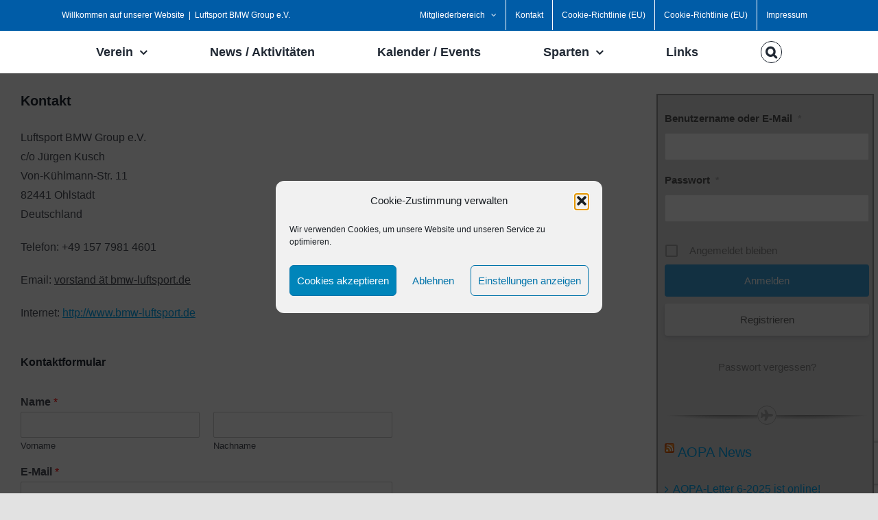

--- FILE ---
content_type: text/html; charset=utf-8
request_url: https://www.google.com/recaptcha/api2/anchor?ar=1&k=6LfqgbQaAAAAAOcoGDwBYkaO9Cm2opfbO87-IvQL&co=aHR0cHM6Ly9ibXctbHVmdHNwb3J0LmRlOjQ0Mw..&hl=en&v=7gg7H51Q-naNfhmCP3_R47ho&size=invisible&anchor-ms=20000&execute-ms=15000&cb=bu4a7iwzv0ut
body_size: 49170
content:
<!DOCTYPE HTML><html dir="ltr" lang="en"><head><meta http-equiv="Content-Type" content="text/html; charset=UTF-8">
<meta http-equiv="X-UA-Compatible" content="IE=edge">
<title>reCAPTCHA</title>
<style type="text/css">
/* cyrillic-ext */
@font-face {
  font-family: 'Roboto';
  font-style: normal;
  font-weight: 400;
  font-stretch: 100%;
  src: url(//fonts.gstatic.com/s/roboto/v48/KFO7CnqEu92Fr1ME7kSn66aGLdTylUAMa3GUBHMdazTgWw.woff2) format('woff2');
  unicode-range: U+0460-052F, U+1C80-1C8A, U+20B4, U+2DE0-2DFF, U+A640-A69F, U+FE2E-FE2F;
}
/* cyrillic */
@font-face {
  font-family: 'Roboto';
  font-style: normal;
  font-weight: 400;
  font-stretch: 100%;
  src: url(//fonts.gstatic.com/s/roboto/v48/KFO7CnqEu92Fr1ME7kSn66aGLdTylUAMa3iUBHMdazTgWw.woff2) format('woff2');
  unicode-range: U+0301, U+0400-045F, U+0490-0491, U+04B0-04B1, U+2116;
}
/* greek-ext */
@font-face {
  font-family: 'Roboto';
  font-style: normal;
  font-weight: 400;
  font-stretch: 100%;
  src: url(//fonts.gstatic.com/s/roboto/v48/KFO7CnqEu92Fr1ME7kSn66aGLdTylUAMa3CUBHMdazTgWw.woff2) format('woff2');
  unicode-range: U+1F00-1FFF;
}
/* greek */
@font-face {
  font-family: 'Roboto';
  font-style: normal;
  font-weight: 400;
  font-stretch: 100%;
  src: url(//fonts.gstatic.com/s/roboto/v48/KFO7CnqEu92Fr1ME7kSn66aGLdTylUAMa3-UBHMdazTgWw.woff2) format('woff2');
  unicode-range: U+0370-0377, U+037A-037F, U+0384-038A, U+038C, U+038E-03A1, U+03A3-03FF;
}
/* math */
@font-face {
  font-family: 'Roboto';
  font-style: normal;
  font-weight: 400;
  font-stretch: 100%;
  src: url(//fonts.gstatic.com/s/roboto/v48/KFO7CnqEu92Fr1ME7kSn66aGLdTylUAMawCUBHMdazTgWw.woff2) format('woff2');
  unicode-range: U+0302-0303, U+0305, U+0307-0308, U+0310, U+0312, U+0315, U+031A, U+0326-0327, U+032C, U+032F-0330, U+0332-0333, U+0338, U+033A, U+0346, U+034D, U+0391-03A1, U+03A3-03A9, U+03B1-03C9, U+03D1, U+03D5-03D6, U+03F0-03F1, U+03F4-03F5, U+2016-2017, U+2034-2038, U+203C, U+2040, U+2043, U+2047, U+2050, U+2057, U+205F, U+2070-2071, U+2074-208E, U+2090-209C, U+20D0-20DC, U+20E1, U+20E5-20EF, U+2100-2112, U+2114-2115, U+2117-2121, U+2123-214F, U+2190, U+2192, U+2194-21AE, U+21B0-21E5, U+21F1-21F2, U+21F4-2211, U+2213-2214, U+2216-22FF, U+2308-230B, U+2310, U+2319, U+231C-2321, U+2336-237A, U+237C, U+2395, U+239B-23B7, U+23D0, U+23DC-23E1, U+2474-2475, U+25AF, U+25B3, U+25B7, U+25BD, U+25C1, U+25CA, U+25CC, U+25FB, U+266D-266F, U+27C0-27FF, U+2900-2AFF, U+2B0E-2B11, U+2B30-2B4C, U+2BFE, U+3030, U+FF5B, U+FF5D, U+1D400-1D7FF, U+1EE00-1EEFF;
}
/* symbols */
@font-face {
  font-family: 'Roboto';
  font-style: normal;
  font-weight: 400;
  font-stretch: 100%;
  src: url(//fonts.gstatic.com/s/roboto/v48/KFO7CnqEu92Fr1ME7kSn66aGLdTylUAMaxKUBHMdazTgWw.woff2) format('woff2');
  unicode-range: U+0001-000C, U+000E-001F, U+007F-009F, U+20DD-20E0, U+20E2-20E4, U+2150-218F, U+2190, U+2192, U+2194-2199, U+21AF, U+21E6-21F0, U+21F3, U+2218-2219, U+2299, U+22C4-22C6, U+2300-243F, U+2440-244A, U+2460-24FF, U+25A0-27BF, U+2800-28FF, U+2921-2922, U+2981, U+29BF, U+29EB, U+2B00-2BFF, U+4DC0-4DFF, U+FFF9-FFFB, U+10140-1018E, U+10190-1019C, U+101A0, U+101D0-101FD, U+102E0-102FB, U+10E60-10E7E, U+1D2C0-1D2D3, U+1D2E0-1D37F, U+1F000-1F0FF, U+1F100-1F1AD, U+1F1E6-1F1FF, U+1F30D-1F30F, U+1F315, U+1F31C, U+1F31E, U+1F320-1F32C, U+1F336, U+1F378, U+1F37D, U+1F382, U+1F393-1F39F, U+1F3A7-1F3A8, U+1F3AC-1F3AF, U+1F3C2, U+1F3C4-1F3C6, U+1F3CA-1F3CE, U+1F3D4-1F3E0, U+1F3ED, U+1F3F1-1F3F3, U+1F3F5-1F3F7, U+1F408, U+1F415, U+1F41F, U+1F426, U+1F43F, U+1F441-1F442, U+1F444, U+1F446-1F449, U+1F44C-1F44E, U+1F453, U+1F46A, U+1F47D, U+1F4A3, U+1F4B0, U+1F4B3, U+1F4B9, U+1F4BB, U+1F4BF, U+1F4C8-1F4CB, U+1F4D6, U+1F4DA, U+1F4DF, U+1F4E3-1F4E6, U+1F4EA-1F4ED, U+1F4F7, U+1F4F9-1F4FB, U+1F4FD-1F4FE, U+1F503, U+1F507-1F50B, U+1F50D, U+1F512-1F513, U+1F53E-1F54A, U+1F54F-1F5FA, U+1F610, U+1F650-1F67F, U+1F687, U+1F68D, U+1F691, U+1F694, U+1F698, U+1F6AD, U+1F6B2, U+1F6B9-1F6BA, U+1F6BC, U+1F6C6-1F6CF, U+1F6D3-1F6D7, U+1F6E0-1F6EA, U+1F6F0-1F6F3, U+1F6F7-1F6FC, U+1F700-1F7FF, U+1F800-1F80B, U+1F810-1F847, U+1F850-1F859, U+1F860-1F887, U+1F890-1F8AD, U+1F8B0-1F8BB, U+1F8C0-1F8C1, U+1F900-1F90B, U+1F93B, U+1F946, U+1F984, U+1F996, U+1F9E9, U+1FA00-1FA6F, U+1FA70-1FA7C, U+1FA80-1FA89, U+1FA8F-1FAC6, U+1FACE-1FADC, U+1FADF-1FAE9, U+1FAF0-1FAF8, U+1FB00-1FBFF;
}
/* vietnamese */
@font-face {
  font-family: 'Roboto';
  font-style: normal;
  font-weight: 400;
  font-stretch: 100%;
  src: url(//fonts.gstatic.com/s/roboto/v48/KFO7CnqEu92Fr1ME7kSn66aGLdTylUAMa3OUBHMdazTgWw.woff2) format('woff2');
  unicode-range: U+0102-0103, U+0110-0111, U+0128-0129, U+0168-0169, U+01A0-01A1, U+01AF-01B0, U+0300-0301, U+0303-0304, U+0308-0309, U+0323, U+0329, U+1EA0-1EF9, U+20AB;
}
/* latin-ext */
@font-face {
  font-family: 'Roboto';
  font-style: normal;
  font-weight: 400;
  font-stretch: 100%;
  src: url(//fonts.gstatic.com/s/roboto/v48/KFO7CnqEu92Fr1ME7kSn66aGLdTylUAMa3KUBHMdazTgWw.woff2) format('woff2');
  unicode-range: U+0100-02BA, U+02BD-02C5, U+02C7-02CC, U+02CE-02D7, U+02DD-02FF, U+0304, U+0308, U+0329, U+1D00-1DBF, U+1E00-1E9F, U+1EF2-1EFF, U+2020, U+20A0-20AB, U+20AD-20C0, U+2113, U+2C60-2C7F, U+A720-A7FF;
}
/* latin */
@font-face {
  font-family: 'Roboto';
  font-style: normal;
  font-weight: 400;
  font-stretch: 100%;
  src: url(//fonts.gstatic.com/s/roboto/v48/KFO7CnqEu92Fr1ME7kSn66aGLdTylUAMa3yUBHMdazQ.woff2) format('woff2');
  unicode-range: U+0000-00FF, U+0131, U+0152-0153, U+02BB-02BC, U+02C6, U+02DA, U+02DC, U+0304, U+0308, U+0329, U+2000-206F, U+20AC, U+2122, U+2191, U+2193, U+2212, U+2215, U+FEFF, U+FFFD;
}
/* cyrillic-ext */
@font-face {
  font-family: 'Roboto';
  font-style: normal;
  font-weight: 500;
  font-stretch: 100%;
  src: url(//fonts.gstatic.com/s/roboto/v48/KFO7CnqEu92Fr1ME7kSn66aGLdTylUAMa3GUBHMdazTgWw.woff2) format('woff2');
  unicode-range: U+0460-052F, U+1C80-1C8A, U+20B4, U+2DE0-2DFF, U+A640-A69F, U+FE2E-FE2F;
}
/* cyrillic */
@font-face {
  font-family: 'Roboto';
  font-style: normal;
  font-weight: 500;
  font-stretch: 100%;
  src: url(//fonts.gstatic.com/s/roboto/v48/KFO7CnqEu92Fr1ME7kSn66aGLdTylUAMa3iUBHMdazTgWw.woff2) format('woff2');
  unicode-range: U+0301, U+0400-045F, U+0490-0491, U+04B0-04B1, U+2116;
}
/* greek-ext */
@font-face {
  font-family: 'Roboto';
  font-style: normal;
  font-weight: 500;
  font-stretch: 100%;
  src: url(//fonts.gstatic.com/s/roboto/v48/KFO7CnqEu92Fr1ME7kSn66aGLdTylUAMa3CUBHMdazTgWw.woff2) format('woff2');
  unicode-range: U+1F00-1FFF;
}
/* greek */
@font-face {
  font-family: 'Roboto';
  font-style: normal;
  font-weight: 500;
  font-stretch: 100%;
  src: url(//fonts.gstatic.com/s/roboto/v48/KFO7CnqEu92Fr1ME7kSn66aGLdTylUAMa3-UBHMdazTgWw.woff2) format('woff2');
  unicode-range: U+0370-0377, U+037A-037F, U+0384-038A, U+038C, U+038E-03A1, U+03A3-03FF;
}
/* math */
@font-face {
  font-family: 'Roboto';
  font-style: normal;
  font-weight: 500;
  font-stretch: 100%;
  src: url(//fonts.gstatic.com/s/roboto/v48/KFO7CnqEu92Fr1ME7kSn66aGLdTylUAMawCUBHMdazTgWw.woff2) format('woff2');
  unicode-range: U+0302-0303, U+0305, U+0307-0308, U+0310, U+0312, U+0315, U+031A, U+0326-0327, U+032C, U+032F-0330, U+0332-0333, U+0338, U+033A, U+0346, U+034D, U+0391-03A1, U+03A3-03A9, U+03B1-03C9, U+03D1, U+03D5-03D6, U+03F0-03F1, U+03F4-03F5, U+2016-2017, U+2034-2038, U+203C, U+2040, U+2043, U+2047, U+2050, U+2057, U+205F, U+2070-2071, U+2074-208E, U+2090-209C, U+20D0-20DC, U+20E1, U+20E5-20EF, U+2100-2112, U+2114-2115, U+2117-2121, U+2123-214F, U+2190, U+2192, U+2194-21AE, U+21B0-21E5, U+21F1-21F2, U+21F4-2211, U+2213-2214, U+2216-22FF, U+2308-230B, U+2310, U+2319, U+231C-2321, U+2336-237A, U+237C, U+2395, U+239B-23B7, U+23D0, U+23DC-23E1, U+2474-2475, U+25AF, U+25B3, U+25B7, U+25BD, U+25C1, U+25CA, U+25CC, U+25FB, U+266D-266F, U+27C0-27FF, U+2900-2AFF, U+2B0E-2B11, U+2B30-2B4C, U+2BFE, U+3030, U+FF5B, U+FF5D, U+1D400-1D7FF, U+1EE00-1EEFF;
}
/* symbols */
@font-face {
  font-family: 'Roboto';
  font-style: normal;
  font-weight: 500;
  font-stretch: 100%;
  src: url(//fonts.gstatic.com/s/roboto/v48/KFO7CnqEu92Fr1ME7kSn66aGLdTylUAMaxKUBHMdazTgWw.woff2) format('woff2');
  unicode-range: U+0001-000C, U+000E-001F, U+007F-009F, U+20DD-20E0, U+20E2-20E4, U+2150-218F, U+2190, U+2192, U+2194-2199, U+21AF, U+21E6-21F0, U+21F3, U+2218-2219, U+2299, U+22C4-22C6, U+2300-243F, U+2440-244A, U+2460-24FF, U+25A0-27BF, U+2800-28FF, U+2921-2922, U+2981, U+29BF, U+29EB, U+2B00-2BFF, U+4DC0-4DFF, U+FFF9-FFFB, U+10140-1018E, U+10190-1019C, U+101A0, U+101D0-101FD, U+102E0-102FB, U+10E60-10E7E, U+1D2C0-1D2D3, U+1D2E0-1D37F, U+1F000-1F0FF, U+1F100-1F1AD, U+1F1E6-1F1FF, U+1F30D-1F30F, U+1F315, U+1F31C, U+1F31E, U+1F320-1F32C, U+1F336, U+1F378, U+1F37D, U+1F382, U+1F393-1F39F, U+1F3A7-1F3A8, U+1F3AC-1F3AF, U+1F3C2, U+1F3C4-1F3C6, U+1F3CA-1F3CE, U+1F3D4-1F3E0, U+1F3ED, U+1F3F1-1F3F3, U+1F3F5-1F3F7, U+1F408, U+1F415, U+1F41F, U+1F426, U+1F43F, U+1F441-1F442, U+1F444, U+1F446-1F449, U+1F44C-1F44E, U+1F453, U+1F46A, U+1F47D, U+1F4A3, U+1F4B0, U+1F4B3, U+1F4B9, U+1F4BB, U+1F4BF, U+1F4C8-1F4CB, U+1F4D6, U+1F4DA, U+1F4DF, U+1F4E3-1F4E6, U+1F4EA-1F4ED, U+1F4F7, U+1F4F9-1F4FB, U+1F4FD-1F4FE, U+1F503, U+1F507-1F50B, U+1F50D, U+1F512-1F513, U+1F53E-1F54A, U+1F54F-1F5FA, U+1F610, U+1F650-1F67F, U+1F687, U+1F68D, U+1F691, U+1F694, U+1F698, U+1F6AD, U+1F6B2, U+1F6B9-1F6BA, U+1F6BC, U+1F6C6-1F6CF, U+1F6D3-1F6D7, U+1F6E0-1F6EA, U+1F6F0-1F6F3, U+1F6F7-1F6FC, U+1F700-1F7FF, U+1F800-1F80B, U+1F810-1F847, U+1F850-1F859, U+1F860-1F887, U+1F890-1F8AD, U+1F8B0-1F8BB, U+1F8C0-1F8C1, U+1F900-1F90B, U+1F93B, U+1F946, U+1F984, U+1F996, U+1F9E9, U+1FA00-1FA6F, U+1FA70-1FA7C, U+1FA80-1FA89, U+1FA8F-1FAC6, U+1FACE-1FADC, U+1FADF-1FAE9, U+1FAF0-1FAF8, U+1FB00-1FBFF;
}
/* vietnamese */
@font-face {
  font-family: 'Roboto';
  font-style: normal;
  font-weight: 500;
  font-stretch: 100%;
  src: url(//fonts.gstatic.com/s/roboto/v48/KFO7CnqEu92Fr1ME7kSn66aGLdTylUAMa3OUBHMdazTgWw.woff2) format('woff2');
  unicode-range: U+0102-0103, U+0110-0111, U+0128-0129, U+0168-0169, U+01A0-01A1, U+01AF-01B0, U+0300-0301, U+0303-0304, U+0308-0309, U+0323, U+0329, U+1EA0-1EF9, U+20AB;
}
/* latin-ext */
@font-face {
  font-family: 'Roboto';
  font-style: normal;
  font-weight: 500;
  font-stretch: 100%;
  src: url(//fonts.gstatic.com/s/roboto/v48/KFO7CnqEu92Fr1ME7kSn66aGLdTylUAMa3KUBHMdazTgWw.woff2) format('woff2');
  unicode-range: U+0100-02BA, U+02BD-02C5, U+02C7-02CC, U+02CE-02D7, U+02DD-02FF, U+0304, U+0308, U+0329, U+1D00-1DBF, U+1E00-1E9F, U+1EF2-1EFF, U+2020, U+20A0-20AB, U+20AD-20C0, U+2113, U+2C60-2C7F, U+A720-A7FF;
}
/* latin */
@font-face {
  font-family: 'Roboto';
  font-style: normal;
  font-weight: 500;
  font-stretch: 100%;
  src: url(//fonts.gstatic.com/s/roboto/v48/KFO7CnqEu92Fr1ME7kSn66aGLdTylUAMa3yUBHMdazQ.woff2) format('woff2');
  unicode-range: U+0000-00FF, U+0131, U+0152-0153, U+02BB-02BC, U+02C6, U+02DA, U+02DC, U+0304, U+0308, U+0329, U+2000-206F, U+20AC, U+2122, U+2191, U+2193, U+2212, U+2215, U+FEFF, U+FFFD;
}
/* cyrillic-ext */
@font-face {
  font-family: 'Roboto';
  font-style: normal;
  font-weight: 900;
  font-stretch: 100%;
  src: url(//fonts.gstatic.com/s/roboto/v48/KFO7CnqEu92Fr1ME7kSn66aGLdTylUAMa3GUBHMdazTgWw.woff2) format('woff2');
  unicode-range: U+0460-052F, U+1C80-1C8A, U+20B4, U+2DE0-2DFF, U+A640-A69F, U+FE2E-FE2F;
}
/* cyrillic */
@font-face {
  font-family: 'Roboto';
  font-style: normal;
  font-weight: 900;
  font-stretch: 100%;
  src: url(//fonts.gstatic.com/s/roboto/v48/KFO7CnqEu92Fr1ME7kSn66aGLdTylUAMa3iUBHMdazTgWw.woff2) format('woff2');
  unicode-range: U+0301, U+0400-045F, U+0490-0491, U+04B0-04B1, U+2116;
}
/* greek-ext */
@font-face {
  font-family: 'Roboto';
  font-style: normal;
  font-weight: 900;
  font-stretch: 100%;
  src: url(//fonts.gstatic.com/s/roboto/v48/KFO7CnqEu92Fr1ME7kSn66aGLdTylUAMa3CUBHMdazTgWw.woff2) format('woff2');
  unicode-range: U+1F00-1FFF;
}
/* greek */
@font-face {
  font-family: 'Roboto';
  font-style: normal;
  font-weight: 900;
  font-stretch: 100%;
  src: url(//fonts.gstatic.com/s/roboto/v48/KFO7CnqEu92Fr1ME7kSn66aGLdTylUAMa3-UBHMdazTgWw.woff2) format('woff2');
  unicode-range: U+0370-0377, U+037A-037F, U+0384-038A, U+038C, U+038E-03A1, U+03A3-03FF;
}
/* math */
@font-face {
  font-family: 'Roboto';
  font-style: normal;
  font-weight: 900;
  font-stretch: 100%;
  src: url(//fonts.gstatic.com/s/roboto/v48/KFO7CnqEu92Fr1ME7kSn66aGLdTylUAMawCUBHMdazTgWw.woff2) format('woff2');
  unicode-range: U+0302-0303, U+0305, U+0307-0308, U+0310, U+0312, U+0315, U+031A, U+0326-0327, U+032C, U+032F-0330, U+0332-0333, U+0338, U+033A, U+0346, U+034D, U+0391-03A1, U+03A3-03A9, U+03B1-03C9, U+03D1, U+03D5-03D6, U+03F0-03F1, U+03F4-03F5, U+2016-2017, U+2034-2038, U+203C, U+2040, U+2043, U+2047, U+2050, U+2057, U+205F, U+2070-2071, U+2074-208E, U+2090-209C, U+20D0-20DC, U+20E1, U+20E5-20EF, U+2100-2112, U+2114-2115, U+2117-2121, U+2123-214F, U+2190, U+2192, U+2194-21AE, U+21B0-21E5, U+21F1-21F2, U+21F4-2211, U+2213-2214, U+2216-22FF, U+2308-230B, U+2310, U+2319, U+231C-2321, U+2336-237A, U+237C, U+2395, U+239B-23B7, U+23D0, U+23DC-23E1, U+2474-2475, U+25AF, U+25B3, U+25B7, U+25BD, U+25C1, U+25CA, U+25CC, U+25FB, U+266D-266F, U+27C0-27FF, U+2900-2AFF, U+2B0E-2B11, U+2B30-2B4C, U+2BFE, U+3030, U+FF5B, U+FF5D, U+1D400-1D7FF, U+1EE00-1EEFF;
}
/* symbols */
@font-face {
  font-family: 'Roboto';
  font-style: normal;
  font-weight: 900;
  font-stretch: 100%;
  src: url(//fonts.gstatic.com/s/roboto/v48/KFO7CnqEu92Fr1ME7kSn66aGLdTylUAMaxKUBHMdazTgWw.woff2) format('woff2');
  unicode-range: U+0001-000C, U+000E-001F, U+007F-009F, U+20DD-20E0, U+20E2-20E4, U+2150-218F, U+2190, U+2192, U+2194-2199, U+21AF, U+21E6-21F0, U+21F3, U+2218-2219, U+2299, U+22C4-22C6, U+2300-243F, U+2440-244A, U+2460-24FF, U+25A0-27BF, U+2800-28FF, U+2921-2922, U+2981, U+29BF, U+29EB, U+2B00-2BFF, U+4DC0-4DFF, U+FFF9-FFFB, U+10140-1018E, U+10190-1019C, U+101A0, U+101D0-101FD, U+102E0-102FB, U+10E60-10E7E, U+1D2C0-1D2D3, U+1D2E0-1D37F, U+1F000-1F0FF, U+1F100-1F1AD, U+1F1E6-1F1FF, U+1F30D-1F30F, U+1F315, U+1F31C, U+1F31E, U+1F320-1F32C, U+1F336, U+1F378, U+1F37D, U+1F382, U+1F393-1F39F, U+1F3A7-1F3A8, U+1F3AC-1F3AF, U+1F3C2, U+1F3C4-1F3C6, U+1F3CA-1F3CE, U+1F3D4-1F3E0, U+1F3ED, U+1F3F1-1F3F3, U+1F3F5-1F3F7, U+1F408, U+1F415, U+1F41F, U+1F426, U+1F43F, U+1F441-1F442, U+1F444, U+1F446-1F449, U+1F44C-1F44E, U+1F453, U+1F46A, U+1F47D, U+1F4A3, U+1F4B0, U+1F4B3, U+1F4B9, U+1F4BB, U+1F4BF, U+1F4C8-1F4CB, U+1F4D6, U+1F4DA, U+1F4DF, U+1F4E3-1F4E6, U+1F4EA-1F4ED, U+1F4F7, U+1F4F9-1F4FB, U+1F4FD-1F4FE, U+1F503, U+1F507-1F50B, U+1F50D, U+1F512-1F513, U+1F53E-1F54A, U+1F54F-1F5FA, U+1F610, U+1F650-1F67F, U+1F687, U+1F68D, U+1F691, U+1F694, U+1F698, U+1F6AD, U+1F6B2, U+1F6B9-1F6BA, U+1F6BC, U+1F6C6-1F6CF, U+1F6D3-1F6D7, U+1F6E0-1F6EA, U+1F6F0-1F6F3, U+1F6F7-1F6FC, U+1F700-1F7FF, U+1F800-1F80B, U+1F810-1F847, U+1F850-1F859, U+1F860-1F887, U+1F890-1F8AD, U+1F8B0-1F8BB, U+1F8C0-1F8C1, U+1F900-1F90B, U+1F93B, U+1F946, U+1F984, U+1F996, U+1F9E9, U+1FA00-1FA6F, U+1FA70-1FA7C, U+1FA80-1FA89, U+1FA8F-1FAC6, U+1FACE-1FADC, U+1FADF-1FAE9, U+1FAF0-1FAF8, U+1FB00-1FBFF;
}
/* vietnamese */
@font-face {
  font-family: 'Roboto';
  font-style: normal;
  font-weight: 900;
  font-stretch: 100%;
  src: url(//fonts.gstatic.com/s/roboto/v48/KFO7CnqEu92Fr1ME7kSn66aGLdTylUAMa3OUBHMdazTgWw.woff2) format('woff2');
  unicode-range: U+0102-0103, U+0110-0111, U+0128-0129, U+0168-0169, U+01A0-01A1, U+01AF-01B0, U+0300-0301, U+0303-0304, U+0308-0309, U+0323, U+0329, U+1EA0-1EF9, U+20AB;
}
/* latin-ext */
@font-face {
  font-family: 'Roboto';
  font-style: normal;
  font-weight: 900;
  font-stretch: 100%;
  src: url(//fonts.gstatic.com/s/roboto/v48/KFO7CnqEu92Fr1ME7kSn66aGLdTylUAMa3KUBHMdazTgWw.woff2) format('woff2');
  unicode-range: U+0100-02BA, U+02BD-02C5, U+02C7-02CC, U+02CE-02D7, U+02DD-02FF, U+0304, U+0308, U+0329, U+1D00-1DBF, U+1E00-1E9F, U+1EF2-1EFF, U+2020, U+20A0-20AB, U+20AD-20C0, U+2113, U+2C60-2C7F, U+A720-A7FF;
}
/* latin */
@font-face {
  font-family: 'Roboto';
  font-style: normal;
  font-weight: 900;
  font-stretch: 100%;
  src: url(//fonts.gstatic.com/s/roboto/v48/KFO7CnqEu92Fr1ME7kSn66aGLdTylUAMa3yUBHMdazQ.woff2) format('woff2');
  unicode-range: U+0000-00FF, U+0131, U+0152-0153, U+02BB-02BC, U+02C6, U+02DA, U+02DC, U+0304, U+0308, U+0329, U+2000-206F, U+20AC, U+2122, U+2191, U+2193, U+2212, U+2215, U+FEFF, U+FFFD;
}

</style>
<link rel="stylesheet" type="text/css" href="https://www.gstatic.com/recaptcha/releases/7gg7H51Q-naNfhmCP3_R47ho/styles__ltr.css">
<script nonce="iFVGrVj5lwVSPiMbAmNJ_g" type="text/javascript">window['__recaptcha_api'] = 'https://www.google.com/recaptcha/api2/';</script>
<script type="text/javascript" src="https://www.gstatic.com/recaptcha/releases/7gg7H51Q-naNfhmCP3_R47ho/recaptcha__en.js" nonce="iFVGrVj5lwVSPiMbAmNJ_g">
      
    </script></head>
<body><div id="rc-anchor-alert" class="rc-anchor-alert"></div>
<input type="hidden" id="recaptcha-token" value="[base64]">
<script type="text/javascript" nonce="iFVGrVj5lwVSPiMbAmNJ_g">
      recaptcha.anchor.Main.init("[\x22ainput\x22,[\x22bgdata\x22,\x22\x22,\[base64]/[base64]/[base64]/[base64]/cjw8ejpyPj4+eil9Y2F0Y2gobCl7dGhyb3cgbDt9fSxIPWZ1bmN0aW9uKHcsdCx6KXtpZih3PT0xOTR8fHc9PTIwOCl0LnZbd10/dC52W3ddLmNvbmNhdCh6KTp0LnZbd109b2Yoeix0KTtlbHNle2lmKHQuYkImJnchPTMxNylyZXR1cm47dz09NjZ8fHc9PTEyMnx8dz09NDcwfHx3PT00NHx8dz09NDE2fHx3PT0zOTd8fHc9PTQyMXx8dz09Njh8fHc9PTcwfHx3PT0xODQ/[base64]/[base64]/[base64]/bmV3IGRbVl0oSlswXSk6cD09Mj9uZXcgZFtWXShKWzBdLEpbMV0pOnA9PTM/bmV3IGRbVl0oSlswXSxKWzFdLEpbMl0pOnA9PTQ/[base64]/[base64]/[base64]/[base64]\x22,\[base64]\\u003d\\u003d\x22,\x22ZMOLw7fCvBDCm8Ktw5vCgB/[base64]/Drx8RPR3Cl8KXwpRlOsKfVkPDpcKcElh6wpFfw5jDgHHCoklAOxTCl8KuF8KuwoUIVBpgFSIwf8Kkw4NVJsOVEMK9WzJ6w4rDi8KLwqU8BGrCjzvCv8KlDRVhTsK7BwXCj13Co3l4Qz8pw77CocK3wonCk03DgMO1woIVGcKhw63CsUbChMKfSsKHw58WPsKNwq/[base64]/YDvCiVHDmcONw77Cpl7Cv8KkwoxlwqtBwq8zwr9QfcO/d2fChsOJdVFZGcKBw7ZWbHcgw48jwqzDsWF6T8ONwqIVw5lsOcOvYcKXwp3Dl8KQeHHCgSLCgVDDkcOcM8Kkwr8nDirClRrCvMObwpDCksKRw6jCiHDCsMOCwrLDp8OTwqbCl8O2AcKHcXQ7ODDCu8ODw4vDjjZQVC1mBsOMLyAlwr/DuRbDhMOSwr/Dk8O5w7LDgA3Dlw8/w6vCkRbDrFU9w6TCssKuZ8KZw5fDvcO2w48gwotsw5/Ctlc+w4dkw4lPdcKxwrzDtcOsCMKawo7CgyfCr8K9wpvCtsKLanrCj8O5w5kUw6Jsw68pw7snw6DDoW/CicKaw4zDi8KJw57DkcOhw4F3wqnDrxnDiH4lwpPDtSHCusOiGg9+RBfDsGHCtGwCJHddw4zCvcK3wr3DusK0LsOfDDEQw4Z3w6dkw6rDvcK5w6dNGcOOfUs1BcOtw7I/[base64]/HTlebMKaw7FpwrhNenvDq8KaKUQ2w54tC3XCi8Ocw4hlV8K5wp/[base64]/[base64]/wpzDuR/DiXtaZykhdMOXwrFrFlVeHMOGw4/[base64]/[base64]/[base64]/DrMO8IH1FBsOibMOdwqMQw7Miw748am7DlRPCjsOUXQLCu8OnRkpNwqRqacKowrAfw5FrYnM1w57DhT7DuT/DlcO3N8OzIz/[base64]/[base64]/Cp8OoP3MhwpDCuAfDtiE1UMKARF1Xbjw4G8K3Zm9KFMOVMsO/RUTDncOxZ2fDscK5wpIOcBDCtsO/wr7DoWzCtHrDtlMNw6DCusKbdcOMUsKhfnPDnMOffMOCwovCk0nCr25Owo3CvsK+w67Ct0bCng/DuMOkNcKTRnxWKsOMw4DDj8OBw4EVw6fDocO8WsOmw7NuwpsbcSHDu8KWw5kjTQNTwplAHR7CtgbChijCgRt6w6YXTsKDwojDkDcVwoFENXDDrx/ChcKDN0hhw5AeTMKzwq1oXcKDw6grBF/CmWLDuzhbwpfDs8K6w4d5w4J/DzvDr8O6w6XDnhwGwrPCkSXDmcK0IWZvw7B2LcOWw5lwDsO/TMKqQ8K4wqTCucK4w68dPcKAw4UuCBnCkykOO0bDkgdQbcKsHcOvMA41w5NRwpjDrsORXcKtw5LDlcOBeMOEWcOJcsK0wpzDvXfDijgAGhE9wo3ChsKwNMO8w7/[base64]/X2tAM0LCkh44BMKQMsOgw6hraMK/[base64]/Dph/Dl8K0TUsVwrwUwphxf8KTdSjCq8O9w7HCkSPCiER/w5HDi0nDkHnCpBcSwoLDocK7w7odw4kvdsK4D2TCrcKGGcOuwpHDsU0fwpnDg8KyMDc6fMOTPUAxeMONIUXDr8KVw5fDkG9LEU8vwpnDncO9wpUzwrjChHzDsiBpw6rDvStswoBVfCdzM3bClcKMwozCn8KSw5ZsBDfChQ1owrtXFcKzVcKzwr/CqiouLyHCiWbCqX85w6sjw4bDlyV+dGt0HcKxw75Tw6NTwqoww5rDsy3CrRTCnsKLwqDDr08qZsKKwonDvBY6MMOJw6vDhsKsw53Dv0vCu31adcODKcOzIMOPw7/DvMKGAylzwrrCgMOPa2AxGcK9O2/CjWYXwphyU0lOWMOobGXDo2bCn8O0KsOIRC7CqGQoLcKUQsKTw7rCnHNHUsOGwpTCisKOw5nDmGZBwqNmbMOdw5gEW3/DohNKAlFEw59SwrwbZsOkJzlYSMKNc0rDiXM6e8KFw5UBw5DCisOpMsKhw4XDmMKCwpE6JjbCvMK+wovCgmTCsFg/[base64]/Dm8KnaMKQYsOEw4kbfcO2C8KBeRDDpAR9AcOTwpLCnwIMw43CucO6Z8K2XMKgPWt1w7tZw49Xw4MpDiMDe2TCmi7Cj8K3FRM5wo/[base64]/DnsOID8KrwofCpS3Dj8KYTcOEwozCqsKuw7XCrMKhw49ywr4kwoJ5aQ7CplXCh381bcOTYsOYYcKiw6HDiSphw4h7SzjCq0ctw6cCCC/[base64]/ElN9wpHDvcK1wpbDgmPCm2tTw4MzbsK9IsOEQjgNwqLCnA3DncOrEWLDrE9GwqrDvcKrwqs2IMOEUXTCkMK4bTbCqXNQAMK9A8Knwq3ChMK4YMKObcKXJ14pwqTCmMKFw4DDvMK6DXvDhcO4w74vP8K/w6HCtcKcwp5RSQ3CssKSUT1gUFbDmsKaw5jDlcKBXGxxRcODNcKWwpZawr1CXGfDrsKwwr1MwoHDiFTDqGXCrsKWCMKvPD8FKsKDwphzwpTCgynDncOMI8OFWQnCkcKkcsKcwokEAyhFUER2G8KQWX/[base64]/CmHrCu8KKLEVKwrh2w6FBXMOWwpAGb0fCpkVbw5U4GMOYdyrDoGDDtWfDklMAW8OqaMKWccOwL8OZa8ODwpA8AXB6GRrCo8OsSDDDosOaw7PCohTDh8OOwrxkWCnDonbDv3t/wos4UMKWQcOowpFLUAg1SMOLwp9QMcKreT/DjzrDgD0+UikmbsOnwq8hQcOuwqBvwr42w73Dt1Mqw50VZUDDrcO/esKNBETDpEwWJAzCqHTCrMOgDMORbjhXeGXDocK4wobDpyzCihsMwqXCpCrDjMKTw6/DhsObF8Ocw7XCssKqUVA3PMKxw77DukJ1w5DDrUPDqcKmJVDDsWAXVnouw7TCtlbCrMKEwpDDkkJuwo8/w5Nwwqo5eUrDjxDDmsKNw4DDsMOyQ8KlQjpfYSvDocKyHgrDqngMwpjCtlVCw4wXQ1pkVR1SwqPCl8OQIRM9w4nCgntnw48AwoTDk8OwezbCjsKvwpzCkmXCjRpVwpfCq8KcE8KmwpDCksOUw6N5wp9TC8OALMKOG8Olwq7CnsKLw53CllLCuR7DmcOvRMKyw7/DtcKedsOsw789HyTDhDDDiGYKwq/CkiohwozDtsKRd8O3fcOPHh/[base64]/CpBIsw5laUk0iw6Unw4tmGE3DvTnCvMKuw6TCizjCkcKgCMK2C1BnT8K7HcO0wqnCtFnCo8OPfMKGNjzCpcKXwqjDgsKRNDPCosOlKcKTwpxPwrDDvcKew4bCpcO7ESzCqEXDjsKxw6JAw5vCq8K/em8TMHwVwq7CgXIdDCbChAZLw4rDgcOjw64JW8O7w7l0wqwBwrIHQwDCnsKJwoMpRMKXwotxW8KiwoQ8wpzCoCA7MMK+w6PDlcObwoFCwq/DukLDkHolCiEleGnDg8Khw6Zvd28/w4jDvMK2w63CjGXCqsK4fH09wqrDvl83BsKcwrPDu8OJW8O3HsOPwqjCpVJ3MVzDpzbDp8ObwpPDrXvCv8KSAgXDjcKow6gIYSvCjXfDoS/[base64]/CgD11aMKBYhQ1Kl/[base64]/DsMKxPsOUwo/DssK+YApRwoRucFNawrxcw4PDksOuwoDCkWrDvsOpw6BeUcKBRmfCosKRaHZ+wqXChl/[base64]/woPDrzsTbAPDh8OKecKcwqHDnMKAIMKhc8OLKWbDsMK7w7PDkxFRwqbDksKZH8Osw6w2AMOUw5HCsSNFYG4TwqwfcF7DgRFMwqHCicOmwrwAwoTDisOswpzCs8KQPF7CiHXCsh/Dh8KCw5AaccKGdsKmwrF7EyTCik/CoyU2w7p5KiXCo8KIw63DmTAdLQ1DwoJFwoFkwqlCPxPDkkzDp39Dwq56wqMDw6t4w4rDiHTDn8OowpPDusK3ahQ6w5LDuiDDvcKPwpvCkzbCo0cOaXxQw53DmD3DkV19AsOyd8Oxw4g4FsO3w4zClsKRHcOeJHJmagtGYsOZXMK5woQmPRzCuMOkwqU/CSUhw58tVivCjW3Dimgow4jDmcKtPyrCiDk0XsOqJsO1w7bDvDATw71iw7jCiydGD8ObwoHCmcOMwqjDocK5wpNOPcK0wpwQwqrDlkRFWFoXEcKNwpHCtMOgwq7CtMO0H04oRk4aKMKawpZKw6ZSwofDvsOSw4HCuExzw4dSwpnDl8Onw4DCv8KaODFhwpMYNxo/w7XDn0FjwpF4wqLDhMK5w6VmYHxtLMK9w59Zw4NLFQl4JcODw5oVOU89ZA3CsDLDgxoNw63ChVnDvcOZJmY1VMKbwrnDvQPCngI5ESLCksOcwosdwqwIHsK4w4bDjsKqwq3DvMOOwq3Cr8KmLMO9wrTChj/[base64]/DucKVw4ZsB1wPa3lnw7FlwqBGwr/DgsKOw4zCiAfCnzBOVsKuw5ogbDbCscOswoRiBjFZwpxKdcKvVjbCr1R2woDDnjXCk1E8QkMFMhbDiidwwpjDmMK0fBdEMMK2wpxifMKhw5LCjkYUBE8jDcOUVsOxw4rDiMONwrBRw5fDklXCu8OIw44jwo5rw7xHHjLDj2lxw5/ClnLDrcKwecKCwp0Rw4zCrcOFXsOaYsO5wo9Hek7Cpz19PsKHCsOYA8K/w6gOM0/CsMOjTcOvw6DDusOVw4gmJgptw4TClMKGf8Ogwoo2V1/[base64]/CtUPDtcOHGMKrdzzDksKVOCXCusKEecOza2PDtH3DhjrCsyB2L8OkwptUw6PDhcKxw4XCuQjCslByAgpINnNBdMKuGgVCw6HDr8KZLxcEGMOUfT9awoHDqsOewqdBw5vDp2DDkAzCgcKvPkPDiFgND2ZPAXc/w7kow7zCqizCp8Ojw6zCrm8sw73CuEUIwq3Dji8nfQTCqlHCosK7w6ckwp3CtsO7wqjCvcKdw4d7HCEPMcOSGWIqwo7Cr8OqKMKUBsKNIMOow57CvTt8OMOwI8KrwqBuw5jCgDvCrTbCp8K7w6PCnzBHN8KBTGZWJ1/[base64]/JcOdwoh0C8Kiw5JQTcKww6wTcMOtw5BASWs/UDjCtcK7MTfCjWPDi1jDnyTDnHkyL8KSTlcKw6nDpcO2w5dvwrZcFsOZXzDDnH3Cv8KCw41HVHXDqcOGwoMfbcOuwonDscKhbcOLwovClC03wojDqERzOcORwrLCmsORYMKeLMORw7sle8Kew61xU8OKwobDoSrCtMK7LVvCnsK3f8O/N8O8w4/[base64]/Ch8KWYcKiWGdSwqt6D1fCq8O7bEbDt2VUwpTCiMKJw7Y6w7HDqcK1d8O3QXDDp1PCksOqw6nCmWUYwp7DtMOswojDqhAJwqlyw5sNXMKaL8O/w5vDtktnwokowqvDhHQww5nDj8OXBHXDocKLJ8OnAQYSGFXCinR+wpfDl8OZfsKLwo3Cs8OUNSIHw7xNwrsld8O1JcK2OzQbAMKFU3gDw64rCcO4w6DCvVcuesKlSMOsccK9w5wewq44wqrDmsOVw7jCozctYG7CvcKVwpQtw6cALiHDnj/Cq8OOTiTCucKAwo3CgsKLw63Doz5VQ2UzwppEwpTDuMKLwowzOsOrwqLDpVBewq7CmwLDthHCl8KLwo4qwrwjQjdwwqhSR8KzwoB1SUPCgi/CuEJ6w4dvwrNFJRfDiSTDmsOOwoZMMcKHwrfCusOdLAQTw407dR49w5Q2C8KMw7haw55kwrALbMKtAsKVwpNMeAVPN1fCrR1dNU/DmMK6C8KlGcOmFsKAK0UUw44zWyPDnlDDnsO8wr7DpMOpwp1tPn7DnsOwdVbDvC5kA14SFsOYG8KIUMKUw5HCiRbDt8OZw7XDkGsxMz5/w4jDs8KqKMOPesKTw504wpzCj8OWJ8Omw6Qnw5TDpzoQQT9Dw6HDu3A4H8Orwr0fwp7DgMOcXDBcBcO0OirCknLDicOyFMKpJh7CgcOzwpPDij7CjsKgNQIsw68oczPCvyNBwr9+P8OBwpdiEcKnRjHCkTtNwqQnwrfDpGJxw59pCMOecnnCshXCm1x/CmgPwpJBwp/Cp09VwqJlw4t8fQHDssOTOsOvwoDCjUIOeQAoMwrDuMKBw5DDkcOHwrZYMsOXV0NLwofDkg12w6TDv8KFEnPDo8KowrJDOALCpAtMw70owp7DhAoxUcOEXUxww68/AsKAwqMowp9EH8O0LcOsw4hTSQ7Dgn/[base64]/[base64]/ClnDDt1PCiMKCJ1lKwr3DjcKQwozDv8OCBMKZwo0pYQ/DohI0wq3DlFcSdcKQaMKcVx/CkcOgJ8ObcMK9wodlw6zCtQfDssKOVsK4P8OYwqImNcOGw4V1wqPDrMOGW1YgKsKAw5ReXsK6VlTDqcOlwpZAY8Odw4zCsx/CsR4nwro2w7VEdsKDQcKROw7Dg2djdcKpwoTDkMKHw4jDscKpw5vCkA3CkDvCosKewrHDgsKxwqrCs3XChsKTCsOccX7Cj8Kpwo/[base64]/Dg8KlC8KfNy5UVsKVfSZmQ8OZOcKKaMOfM8ODwrjCs2/Dh8KtwoTChynDoBhddB/CkxcawrNMw486wqXCoTTDpTXDnMOGE8OCwoZlwozDicKxw7bDj2V0bsKeGcKHw5HCtsObeCE1emXCti0swr3DiTpiw5zChhfCp31TwoBsA3HCvcOMwrYWwrnDsBBvMMK/IMKwQ8K+U1oGCsKvdMKZw5I0dVvDqmLCi8OYdixKETlkwrgrD8OHw7BOw6rCr0sdw5/[base64]/[base64]/DryLCskvDjWFYYwIkFVzCsMKcAsOWNGZCGl/DkQkkA34Ew6MDIE/DlnJNBTzCpAdNwrNIwoVWPcOATMOUwq3Dh8KqZcKBw6FgDQYyOsKIwqnCrsKxw7tDw7YJw6rDgsKRRMOqwqoKZMK2woI+wq7ChsOyw5sfJ8KCK8KgcsO2woUCwqhGw4EGw5nCry9Iw7HDvsKLwqxDC8KzBhnChcKqUC/[base64]/Dp8OZXMORKMO5ZzdhwrrDlz1cw6/ClDvDj8K1w7toaMK8w78iOsOlSsK/w7dUw6XDpsKgBwzCmMOFwq7DnMOMwrHDosKhcTFGw7UIcijCrMKQwr/Du8OPw67CgMKrwo/CkxLDrH5nworDucKKPQN5YgbDgmMsw4fChMORwrbCr0LDoMKtw7A3wpPCkMKxw60UcMOqwqLDuCTDiBTClUMhcEvCsm0NLCM+wq51LsOkcQk8VDLDvsOAw4dNw4Vbw6vDogTDk1/DrcK+wp/CsMK0wooLCcOzV8OqLEJjIcOmw6bCtSJHDU3DjcKocnPCisKHwokAw4DClDjCrW7CnH3DiArCg8O4FMK3Q8OJTMOrPsOrSHE/w7hUwpV4WcKzAcOILX8DwpjClsOBwqjCozc3w78Zw6/DpsK+wp4WFsKpw6nDpWjCsWjDtMOvwrYyXMOUwq1Nw57CkcOGwp/CoVDCnjMJN8OHwrt7VMKkLsKvRj5nf29ww6jDrMO3ak0pCMODw7kTwoliw48PZTYPX24WE8KuN8OSworDnsOewrPDqjrCpsORJcK8XMK5IcKwwpHCm8KSw5bCr2zCpiAjPV5uTQ7DkcOEQMOYN8KNOMK2woYyOlEGV2vCjTDCq0lZwr/DmWU+acKlwqPDrcKgw4Uyw6g2wqzCssKOwpTDisKQbMKxw4rCjcOxwp4JNRPCssKywq7CqcO+OjvDlcO/w4TCg8K+fAzCvgQEwpkMNMK+wqPCgiQBw4cyesK8cXQvSV1jwpbDtGgrScOjeMKfAEA0SnhhJcOBw7LCoMOhacKuDWhyDVHClCAaXHfCrMOZwqHCr0TCsl3DrsOMwpzCiTjDnUzCqMOKSMKHHMK7w57CsMOBPMKeRMO/w5vCnw/[base64]/ClHMQwoDCssKxDcOmw5cuwoY2OmETwpY7CMKSw5MzMGcvwoQYwrPDi1rCu8KKFn42woXCsxJGP8OgwoXCr8KGw6fCslzCqsOCWjJtw6rDoHJxYcO/w4Bow5bCn8Oqw70/w5J/w43DskISZmjCnMOGX1Vvw7/DucOtfBJVw63Cq0LCkVldIRDCt1EdOhbCgU7CqTh2Ml3CksO+w5DCpA3DokkGA8Okw7MQBcOWwqsBw4bCuMO4ExcZwoLCrUHCpzLDs2nCjSc2T8OrGsOgwpkHw4TDrD53wprCrsKhw77CkhXCplxGOEnCk8OCw6lbYUd0UMKPw6LDumbDuWl7Jg/[base64]/Di8O6woTDhsKHw7QVw5bCuMOXw63CjnXDqMOAwq3DtCTDncOvw5zDjMOdHWLDtMKyE8OPwoUyWsKoP8OFEsKtGnwFwq8be8OyGjXDjDXDo0PCjMK1bA/CmQPDtsOYwp3Dr33Cr8OTwrEoangNwrhXw6ZFwr3Ck8KhCcKKd8KufDbCjcKWZMOgYStKwpXDjsK1wo/DsMK5w7bCmMKww49ww5zCsMObFsKxL8OgwoZkwpUbwrY/Jm3DsMOqacOOw5pLw6hSwqNgIxVgw4Eaw5B0FsKND1hOw6jDmMOww6/Dp8OlbAPDgxrDqjrDm3jCvcKPIcORMgzDjMODBMKYwq9yOQjDuHbDozHCqgoBwo7CsiQfwrDCjMK9wqxZwqxWLkTDnsOOwpo5BWEyccKAwpfDksKBYsOlJsKowpIYFcOMw5HDmMO3CF5ZwpXCrT9jLBZiw4/Dj8ORVsODeAjClnciwpsIFkfCucOUw71iVxxNIMOGwpVCeMKqIMKowpRvw4Z5NCbCnXp6w5/[base64]/CgMO+TsOTD03Dl8OvdsKswr/[base64]/Ci8OeBMKHVMOBwrXCssKUwqLCkHJvw5jCrMKOBQpbasKNNiTCpizCjx7CrsK0fMKJw4XDu8OcW3nCtMKHw4x+BMKNw43Cj1LCisKIaH7DlTPDjxnDrCvCjMOIw4hzwrPCuxzCsnEgwp5dw7NXLcK/[base64]/Dg8K/w5wxN0YgMsKVwr4OdUrDrUdEP03DqiAOAnAqw5/DucKjDz0rw5Fow4QhwqvDs1rCvMK8KifDnMOSw79JwrA3woMyw4nCogRkFMK9b8OdwqBewo1mHsOHYHciLyTDiSjDqsOsw6TDvUd3wo3Crl/DvMOHDm3CpMKhGcO6w5MZC23CjFA0bWbDn8KMY8OuwqAmwrB9I21Qw4vCvsOZKsOdwoBGwqnCksK6dMOCbjsKwo45asKxwoLCrDzCiMOeQcOmUSvDuVx6LsOqw4AIw6HDp8KZDlhzdl1rwqciwpYNEsKyw7IwworDl1hawoTClQ1Vwo/CjlJjR8O+w7DDnsKjw73DogVSBxXCjMOHUwRqfMK7ARnClWjCpcOHUn/ClQI0C37DiRzCusObwpbDncOiMkbCnz0xwqDDiyY+wobCocK8wqBNwqLDp39eXknDtsOaw4kvGMOswqLDmgvCucOSRw7DsUpywrvCr8KFwr0PwrQxHcK7AUN/XsKKwqUlQsOpccO/w6DCg8Opw7HDmx1ZEMK3Q8KGTjHCp25gwocpwrRYZcO1woHCnFjClWNzFMKcS8K8wodPFmxDXCcxDsK3wo/CiDzChcKFwrvCuQMlDyw3YTZzw6gDw5jCnlJ3wpPDv0jCqUnCu8OqBcOhDcKSwotvWA/DpcKEKE/DrcO+wpjDnRPDoQMNwo/CrA8qwpDDpBbDssOiw5Vawr7DhcOew65uwoEVwrl3w7QoNcKaO8ObJm3DssK+L3Y3Y8K5w4g9wrDDjVvCnkNuw6HCosKqwotrWMO6MX/Dr8KuP8O+eHPCoVLDpcOIdCh1WTDDucOHHm/Ck8OUwrzCgCnCvhnDrMK4wpdyJh0sCsOZX3pAw78MwqFyXsONw4EfCHzChMKDw5nDkcKhJMOrwqEWTQvCs3rCtcKZZ8OXw5TDnMKmwrXCmMOhwrbCsGs3wocMfnnCvBtRJmjDniLDrMKHw4XDo2UawrZpw4Y/wpkMFMKmSMONBDnDo8Kew5ZNLRZdf8OJAAQEcsK4wopvWMOzPcOlWsKrbTLDgGAvOsKbw68awpjDmcKtwrfDucKnSS0IwrhcI8OBwp/DtsK3BcKAAMKUw5Jjw4MPwq3DhkbCvcKUO2I/eiTCulbDiVMxSW19X3/DuhrDuw/DnMObQRBbccKJworDgFHDiwbDk8KRwrfDo8KewpxTw6IoAHrDimPCoDrDpg/DoBrCmcO1YsKyccK7w4LDqUEQc3jDo8Oywppww4N9QSTClzIwBC5jw7hkXTNqw4k8w4jCksOMw412esKRwoFDFx9zRg3Cr8KyMsO1B8K/[base64]/FcOJU8KTw7dobsOFwqLDuFQFDTHCijR9wpM/wpPCoFfDrhVqw6QxwoXCklXCjsKgVcKkw7rCiTMQwojDn1FGRcO7bXgUw5h6w704w7RxwrFRa8OPOsO/[base64]/DjlNxCBzCtjtAUh1qw4BRRQfCucOHCXnCmENLwosxFmohw6rDucOqw6LCscOGw7VKw5bCkCBhw4rDjsOiw5fCk8KCd1AIR8OLWzvDgsKLf8OqbS/[base64]/CgcKHw7sQA8Kzwq3Ci8OjSMOAR8O+w79jODUbwo7DoXrCicOnXcKEwp0+wqBiQ8OjbMOww7MOwpwGTxPDjE13w5XCvConw5xXGg/Ci8OOw4/Cl3vCigpsRsOOcyLCgsOuwrTCr8K8wqXCiFsQEcKfwq4PSCHCvcOPwqgHHjAJw77CkMKcOsORw4EeRBbCt8KawoVrw7BpEcKJwoDDp8OewoXCtsOjSl7DkUByLA/[base64]/[base64]/DuMOMw5QUH8Knwqo6RMOsw7XDt8KlfsO3woZiwr8tw6vDtm3DlxjDs8OQNMKMUcKAwqDDgkhERHY7wo7CosOeZcOdwqoaEsO8fzvCrsK/w53CkzPCusKrw4XCjMOOHMOlUTtNecKcGz8swqhTw4bDtg1TwpZTw64+WCnDncOxw6JGM8KQwpbClg16XcOAw47DplfCi3Qvw7dHwrgJFcKFcWQ2wqXDt8KaAmVpw6UEw43DsTREw4jCoQkDLVXCtTA9Q8KMw57Cil17VcOQeR95DMOFEBRSw6HCjMK/UAbDi8ODwpTDnQ8VwpbCu8OGw4Quw5/CoMO1OsOISwN3wq/CuyfDtl4+wrTCjT8+wo/DocK0XVoUGMOmI1FrTHTDuMKHU8Kbw7fDpsOAcU8fwq5iHMKsSsOQFMOhMcO/U8Onw7nDtMOSLl3CkDMOw43CssK8TMOWw59uw6jDpcOlYBtRVsOrw7XChcOebSwYU8OrwqUlwqXCt1bCo8Okwot/fsKQRsOUGcKiwpTClsO8QXV+w7crw7IjwqvCl1jCvsK5FMOFw4fCiicZwoFMwo1xwrlNwrvDqHbCvm/Cs19Iw7nChcOhw4PDkkzChMOFw7rDgX/ClhzCoQHDoMOaGWbDoBLDuMOEwo7CgsK2HsKkXsKJIsO2M8OLw7LCqcO4worClkAMahQ+VWJmaMKeGsONw7jDsMOTwqZhwq/DvnALZsKgaS8UFcOvXRVAw7QgwocZHsKqKsO7DMKRV8O/OcKjwowCViHDo8O2w7IhZMKzwpZqw5HDjnjCusOPw67CjMKqw5XCm8Okw7gNwpJrdcOow4VsdxXDvMOkJsKXwoYtwrbCtlDCo8Kqw4/DmhLChMKgVTphw63DnRcKfz9iZhR5azNawo7DvFtqDMOOT8KoKwgaZMKqw4rDhExRS2zCgx4aQ3ofGEfDpnTDvBLClCPCkcKNWMOSbcKVTsO5NcOhZFo+C19BSMKwNUY8w73DjMObcsKFw7hAw58DwoLDpMKvwodrwqHCpCLDgcKtF8KAw4UhNlVWJ3/ClmldGxHChw3CuzYqwr0/w7nDqyQgRMKkAMOTZMOlw6DDsnonDlXDiMK2wpNrwqh6wo/Ct8KNw4JBC1c3csOuUcKgwoRqw6hrwr4MccKMwqt8w7VQw5kSw6TDpMOoJsOvQj1rw4LCscOQAsOrIkzCkcOJw4/Dl8KcwpECS8Kfwq7CgCHDscK2w4jDucKoT8OIwpLDqsOnQcKywp/Du8KgasOUw6gxCsKAwpfCp8OSV8OkBcONVyXDhkEww61hw7XClMKHGMKFw7LDt1Zgwp/CvMKowosTbCzDgMOyVMKwwrTCiHjCtBcTwrAAwoIkw7xPK0LCilFOwr7CjsKSSMK+N2jCgMK2wq9qw5fDpXRtwolUBAnCp1fClhdYwqEiw69bw4JGM0/Ck8KkwrA3ZAFzW2USYhhJc8OOYSQyw5pcw5nCjMOfwro/M0Ndw48ZD2RbwovDpsOOCXrCjHFURMK8RV4qZMOZw7rDgsOiwqsvIcKuVA0QNsKHUMOBwqMmC8OaFCPCgcKjw6fDhMOeGsKqbAzDlMO1w7LCm3/DrsOew4B/[base64]/CnxUuacO9Qy8uQQ/Ds8Ohw408wpUdb8Oxw7XCkm/DrsOKw6YMw7rDryPDuUpgcCzDlXQIFsKLDcKUHcOMWsOOM8OyYETDgMK3H8Opw6PDnMO4BMKHw752WU3DoCzClH/Dj8O3w6lzcX/CtgzCqmBcwqpdw595w6FzVEtpw6oqJcKOwoptwpBKQnrCicOCwqzDnsOHwoVBVSDDszoON8OWQsO5woQFwpTCvsO7NMKCw4HDkXnCpErDvEnCv2jDocKNDSfCnRRpHVvCmcOywrnDrsK6wrrCvsO+w5vCgwJlQn9HwrXDk0p2d1JBPFsMdMOuwoDCsxkUwr/DiRhTwrp0F8KYFsKpwoPCg8OVYB7DmcK3B3wawrfDmcKUV2c8wpwnWcO2w47DtcO5w71ow49Bw4XDhMKPBsOieHoyL8K3wo03w7LDqsK+RMOVw6TDrmDCt8Oof8KMR8Ohwq1Jw7DDow1Qw4jDuMOdw4/CiHfCksOFNsKcDEUQOykFU0B4w4dRIMKFMMOOwpPClcOZw6/CuB3CscOoUTfCjm3DpcOywppCSCBBwpInw5Zew5fDosOnwpvDncOKX8OyDiYRwq0Rw6VewqANwqzDssOXWU/CvsOJOzrCvG3DkFnDvcO5wp7Do8OKScKBFMOTwpocbMO5A8KkwpAlVEXCsDjDpcOtwo7CmVQAZMKZw54mECQDWWByw6nCkgvCrHoYbX/Dk2zDnMOzw7XDgMKVw6zDrmQ2wrbDim7CtMK7w7/DoWBnw7ZIMcOzw77CikZ0woTDqsKdw7pOwprDoSjDgFDDs2fCo8OBwoLDvAHDisKPX8O9SD/[base64]/[base64]/Dug7CkBfCicKQwrjCgsKqJUbDkFl/fcOYwqDCuWhfTSJ6a34Ub8O8w5VYLRsOF09+woMGw5EJwpVWEcKowrw+DsOVw5ATwp3DgsOYIXQOJjHCriVhw5fDtsKTd0ojwqpqAMKfw4nCr3XCrzw3wp1QT8OxQ8KFfTXDoyDCicOuw4nDm8OGdxssB3h0wpJHw4QLw6bCucODfArDvMKdw71LaDt3w5Udw5/CvsO9wqIQPMOrwofDgmDDkDZlNcOqwohTBsKcbFLDrsObwqA3wo3CisKeBTjDpMOBwr4qwoM0w5rCuAQ3acKxOBlLWGvCsMK9KB0Lw4/DtsKDK8Otw6/CrTZOP8KdScK+w5PCiFodXEXCqT9AZ8KnCsKdw61MFh3CqcOhUgF2USBRbiFjOMK0PW/DvTvDq2UFwpnDkGhew65wwoHDk1zDvilNC0XDhMOaGWbDl10Gw43DvR7CqsOTFMKbDQNlw5LDkFPCoG1nwrjCh8O3G8OQFsOvwpnDoMK3Ul5EOmzCqMOnPxfDn8KEG8KibcKaZQ/CjXJZw5HDvw/ChmLDlxoHwovDpsKJwrPDu0BUc8Ofw7M4JlwPwphPw5QkGcObw4wowoM4E3FkwrBYZMKaw7rDrcOTw7FxdsOaw6/Dv8O7wrolITjCrMK/[base64]/Cujl4UsOCcH/DtjIZPMOuO8K2wolIDMKjYsOCRMKaw6E7bR8baTvCqkzCqzXCt01dDVnDrMKdwrfDs8O7ISXCvjLCvcOjw7fDpgTDn8OWw7dVJAfClHU3NEDCj8K1cHhQw6/Cr8K8dHFzacKNV2HDucKmBmvDrsOjw5NTFEthCsOSN8KbMj1JPQXDhnbCuXkIw43Cl8OSwrVCVF3DmEp+ScKMw67CiW/Cg1LCnsOaLMKCwrFCB8KLBi9ew6p9XcOnLVlMwovDk1ItVkJQwq/[base64]/DvxTDq8OhBGMZJsOOccKcLWzCiMOjOjxFFsKhwpoUOErDh3FnwpQeU8KaOnoPw6/DmVHDrsORwptoVcO5w7LClFEmw4ZWdsOROR7DmnXDnl1PSV3CssO6w4PDvmNfOmRNJsKjwps7wpdRw4PDsE89JVzDkDnDt8ONYDTDq8Kwwosyw7ZSwrsswrwfRsOESTF/XMOew7fCg1Qfw4DCqsOKwplzVcK1BsOLw4ghwofCiAbCj8KCwoXCmcORwpFkw6/DpsK+aEZDw5HCgcK+w7MxUMOLcCcCwpssXWrDgsOiw7BcesOKKCR3w5fClX1EUFx4QsO5w6rDqB9uw74oRcKfC8OXwrbDv3rCoi7CtsOhdcKvbCzCvcK+wpHDuRQKwqZqwrY6IMKqw4Y1WFPDpFMyEGARXsKlw6bCoytnCUIOwqTCrcOTSMOUwoTDqE/DvG7CkcOgw5AoVjNUw40nC8KhLsO5w6bDq1oWWsKxwphSUsOnwq/DqwrDqnPCg2cEd8ODw5Y1wpEGwrd+aHzCu8OvSSd+PsK3aUp5wo0cEnjCr8KtwqIfa8KQw4Q6woTDtMKbw4Uyw6bCkDDCkcOzwroOw43CkMK8wrdAw7sHecKWNcOGKmNMwoPDh8K+w7LDpW3DtCYDwqrDiU8ePMO/AGAvwowZwr1YADHDkmFGw4tEwoXDl8K2woTCgypxecKTwqzDv8K8O8K9NcOrw6pLwrPCqsOxOsOTZ8OHN8KrUiPDqBFowqHCocOxw4bDv2fCiMOAwrk3KXHDpmlBw6tUTmLCrWLDj8OpXHhSW8KaNsKdwqHDo0Fmw4LChzjDplzDjcOawpwJKHLCncKPQTxbwrs/wqoQw7LCmMKEVSZNwrvCoMK5w7sdVl7ChsO5w43DhUFsw4jDv8KNOwAwaMOlDcOpw4jDkSzClsKDwrTCgcOmNcOTbcKqCMOxw6fCp33DpHdBwobColsXAjNxwo4tam4vwovCjU3Dh8KeJsO5TsO/UMOlwrrClcO+RMOywqHCpMONVsOsw7PDn8OZLB/[base64]/AB3CrcOQOMKcCcOGb8KUZkdVewjDulXDv8OwfsK7WMKqw6PCuBzCscK6XSY0X1fCncKJZxQqGkkaJcKww6HDkhHCizXDnzUTwog7w6TCnj/[base64]/wrfDkMOTUkRkX1TDilsmw4/[base64]/CjUzChMONw55Yw4sWw4Aiwos4w4fDlxY8IsOLTMOXwr/DoQt2wrlkwoNhc8OvworDjSHCgMKWG8Oze8KtwrTDk3/DgiNuwrXDh8O1w7cPw75sw53DvMOLUV3DiVsKQmjDq2nDnVLCvWpgGDDCjsOENENwwqTCrWPDmsKMJ8K5AjQoQ8O5GMKSw7fClizDlsKCKMOiw57CkcKOw5VkGVnCqcKKw6Bvw5/Dr8O1OsKpVcK4wqrDu8Ozwr82ScKqQ8K7VcOYwogbw504YmdgRznCrMKhTW/Dr8O0w7pPw4TDqMOUcVvDiFdTwrnCiCYeL01FDsO8ecKXbV1Aw7/[base64]/[base64]/Ds8K+w5NywpsCBSBkw6gMMCHCn8Kgwr0Tw4bDgjAjwrQQdx0XRQnCpx1GwpjDvsONcMKGDMK7cCrCvMOmw6/[base64]/CmMOGwqXCgEtnZGkPKyfCgMKccyTDlkFnfsKiGMOnwpEUw7zDmsOzIm89QMKcX8OQRsOHw6U9wp3DnMO4E8KZKsOCw5dQGhRBw5kAwp9VfH0pDVbCjsKOekzDiMKSwo3CqwrDnsKUwo/CsDEmTjgPwpPCrsO3NUlFw49NPn8kAhzCigohwo3CosO/AUwmdVwMw6HDv1TChh3DkcKnw5DDvwYQw5p0woIcL8Oxw6/Dm3xnw6AvBmVHw6QoNcOKLxHDpR0qw7AFw7rCn1dnMS5awogeFcOeBF8BKcOKU8KZBEVww4/[base64]/DkcOsw6jDi8K2w5bDogkDOANgW8KvaSfCuXPDi1pXV0IZD8OHw6HDt8KYOcKWw44/K8K1GMK8wqIHwoYPbMKjw6wiwrnChncCXk0awpDClVzCoMK3f1zDtcKzwqU3wrvDtCTCmC5iw4Q3H8OIwrI5wo9lC2vCj8KHw4sFwoDCog/CnnwpIGPDqMK+JzUKwp8CwoFoaBzDpiPDvcKxw4INw6vDnWBtw6xswqAbP2XCq8KEwoVCwqErwpAQw7tVw5VGwpcabCcZwozCoR/DkcK4wpvCpGcwGsOsw7bDh8K2F3ozFhTCpsK2eDXDlcOmYsOsworCiht0K8KBwrsBLsO/w4RFccKhVMK5f0Uuw7bDscOBw7bCjUsPw7ldwp3DimbCr8OETgZKw7Vdw7NoPDHDo8K2b0nCjhU1wp5fwq0CTsO3RwoTw5PCt8KpNMKmw5B1w5VlLjwlZSjDj3c3GMOORTTDvsOnU8KFW3QRKcOmDsOow5bDnw7DmMOqwrMgw4laKk9ew7HCnjk1X8Oww605wo/ClMKnD1Ztw4HDsy0+wpzDuhpUOlzCuTXDnsOuUElww5fDucOWw5UNwqvDk0bCu27Ch1DDgHw1CT7ClMK2w5MLMcKlOAFWw682wq8+wqrDmi8RWMOhw6TDnsKswoLCvcK8HMKMGcKaJMK+QsO9A8Khw4jDlsONZMK8PHRFwq/DtcKmNsKHGsOwaAfCszDDu8K9w4nDrcOLGnEKwrfDscKCwq9TwovDmsOCwpbDssOEOmnDthbCmkPDvAHDsMKwDTPDolsfA8OSwpsdbsOPSMOlwohBw5DDqQDDnxAJwrfCmMOaw4VUXsK+ZG5APsOEBHrCkCXDhMOYayECZ8KIRzcGwoZOY1/DglEUO3vCv8OKw7IfS2HCgEfCh1TDgQ04w6tlwofDm8KDwqXCmcKhw6fDn0jCjcO9X0bDvsKrK8K6wokrE8KnacOzw64vw6whNxrDigzDjFImcsOTH2jCnjLDtHYDfRNXw7lHw6IRwoY2w7XDhnjDpcOJw6USdMKgI1rDlBQHwrzDrsOFX2QLbMO8A8O2TW/DtcKNJyxtwosHOcKFSsKpO0w/DsOnw5HDh0ZwwrB4wqPCj33CnSjCpCcCOlzDuMOHw6TChMOIc2/CpsOnbxc3GyMqw5XClsKxdsKhKTnCncOpGylYWj40w5obaMKowrzCgsOBwqNFAcO/MkgxwpHCjQcJc8OxwoLDkFUAYRZmw6/CgsKGdcOyw7DCu1diPcKQGWLDh1vDp2Jbw4d3M8OYRMKrwrrCgAHCmU4SKcOuwrJFXcOiw6rDmMKtwqJBCXgJwpTDscO2PVJ+W2LCqghcMMOjbcK7ekR5w4LDrjPDlMKnd8K3BMK4OcKIQcKTMcOJwqZXwpxjDR/DkxwkD3rDgA3DgRQTwq0aCDJDAz4iGwzCsMKPSMOUBMK5w77CpT7CgjbDvsKZwo/DuS8Xw4XCv8K9wpcZKMK7NcO4wrHDpW/[base64]/ClWrDrGfCncOrw77Dij3DrjADwrsff8OOecO8w7XDsDzDphDDkzvDlQlUCVsVwpUhwoXCmVsNQcOnccOgw4hOdRANwr45dXnDmA/DisOZw77CksK2wqoRwqpvw5VWdsOqwqgxw7LDqcKDw4ZbwqvCi8KERMObU8OgRMOENiwpwpxFw7llE8O+wpkGcgDDgsKnHMKSYS7Cq8OzwpDDrgLCicKtw54xwrY0woY0w5zDoCM7esO6d0dHW8Knw5FHAD4nwr/[base64]\x22],null,[\x22conf\x22,null,\x226LfqgbQaAAAAAOcoGDwBYkaO9Cm2opfbO87-IvQL\x22,0,null,null,null,1,[21,125,63,73,95,87,41,43,42,83,102,105,109,121],[-1442069,328],0,null,null,null,null,0,null,0,null,700,1,null,0,\[base64]/tzcYADoGZWF6dTZkEg4Iiv2INxgAOgVNZklJNBoZCAMSFR0U8JfjNw7/vqUGGcSdCRmc4owCGQ\\u003d\\u003d\x22,0,1,null,null,1,null,0,0],\x22https://bmw-luftsport.de:443\x22,null,[3,1,1],null,null,null,1,3600,[\x22https://www.google.com/intl/en/policies/privacy/\x22,\x22https://www.google.com/intl/en/policies/terms/\x22],\x221lfrYwSmSE+wl1QSYqktLca4/fqPpzOGVkzeIAEdyWg\\u003d\x22,1,0,null,1,1765931410053,0,0,[116],null,[92],\x22RC-10PreszUml4QsA\x22,null,null,null,null,null,\x220dAFcWeA7hhomYmpferdI-ESEDgxFdZ78-8im7g8gpXcqYOwCt7bg-SZ0I8zwYauS8OrHZ_A3OmGt5osIKoN84Ru-x2O-skZjHHg\x22,1766014210356]");
    </script></body></html>